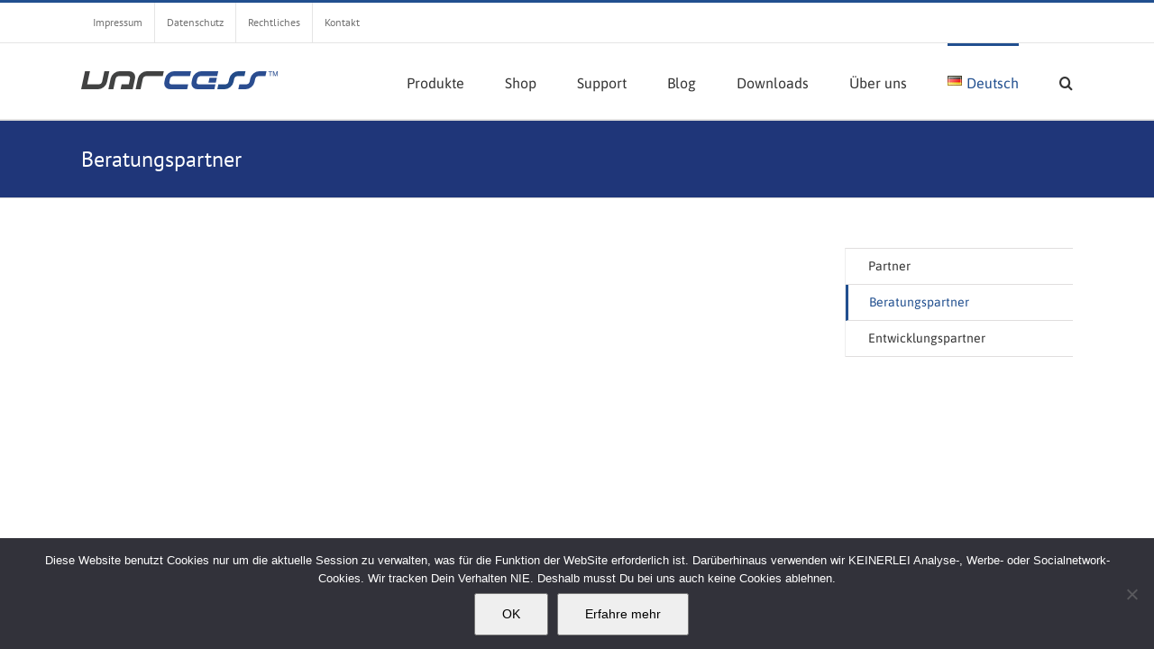

--- FILE ---
content_type: text/html; charset=UTF-8
request_url: https://www.varcess.com/partner/partnerliste/
body_size: 10456
content:

<!DOCTYPE html>
<html class="avada-html-layout-wide avada-html-header-position-top" dir="ltr" lang="de-DE" prefix="og: https://ogp.me/ns#" prefix="og: http://ogp.me/ns# fb: http://ogp.me/ns/fb#">
<head>
	<meta http-equiv="X-UA-Compatible" content="IE=edge" />
	<meta http-equiv="Content-Type" content="text/html; charset=utf-8"/>
	<meta name="viewport" content="width=device-width, initial-scale=1" />
	<title>Beratungspartner - varcess Software GmbH</title>
	<style>img:is([sizes="auto" i], [sizes^="auto," i]) { contain-intrinsic-size: 3000px 1500px }</style>
	
		<!-- All in One SEO 4.9.1 - aioseo.com -->
	<meta name="robots" content="max-image-preview:large" />
	<link rel="canonical" href="https://www.varcess.com/partner/partnerliste/" />
	<meta name="generator" content="All in One SEO (AIOSEO) 4.9.1" />
		<meta property="og:locale" content="de_DE" />
		<meta property="og:site_name" content="varcess Software GmbH - business solutions made easy" />
		<meta property="og:type" content="article" />
		<meta property="og:title" content="Beratungspartner - varcess Software GmbH" />
		<meta property="og:url" content="https://www.varcess.com/partner/partnerliste/" />
		<meta property="article:published_time" content="2017-07-30T09:47:18+00:00" />
		<meta property="article:modified_time" content="2022-10-22T14:40:47+00:00" />
		<meta name="twitter:card" content="summary_large_image" />
		<meta name="twitter:title" content="Beratungspartner - varcess Software GmbH" />
		<script type="application/ld+json" class="aioseo-schema">
			{"@context":"https:\/\/schema.org","@graph":[{"@type":"BreadcrumbList","@id":"https:\/\/www.varcess.com\/partner\/partnerliste\/#breadcrumblist","itemListElement":[{"@type":"ListItem","@id":"https:\/\/www.varcess.com#listItem","position":1,"name":"Home","item":"https:\/\/www.varcess.com","nextItem":{"@type":"ListItem","@id":"https:\/\/www.varcess.com\/partner\/#listItem","name":"Partner"}},{"@type":"ListItem","@id":"https:\/\/www.varcess.com\/partner\/#listItem","position":2,"name":"Partner","item":"https:\/\/www.varcess.com\/partner\/","nextItem":{"@type":"ListItem","@id":"https:\/\/www.varcess.com\/partner\/partnerliste\/#listItem","name":"Beratungspartner"},"previousItem":{"@type":"ListItem","@id":"https:\/\/www.varcess.com#listItem","name":"Home"}},{"@type":"ListItem","@id":"https:\/\/www.varcess.com\/partner\/partnerliste\/#listItem","position":3,"name":"Beratungspartner","previousItem":{"@type":"ListItem","@id":"https:\/\/www.varcess.com\/partner\/#listItem","name":"Partner"}}]},{"@type":"Organization","@id":"https:\/\/www.varcess.com\/#organization","name":"varcess Software GmbH","description":"business solutions made easy","url":"https:\/\/www.varcess.com\/","logo":{"@type":"ImageObject","url":"https:\/\/www.varcess.com\/wp-content\/uploads\/2025\/07\/Favicon128.png","@id":"https:\/\/www.varcess.com\/partner\/partnerliste\/#organizationLogo","width":128,"height":128},"image":{"@id":"https:\/\/www.varcess.com\/partner\/partnerliste\/#organizationLogo"}},{"@type":"WebPage","@id":"https:\/\/www.varcess.com\/partner\/partnerliste\/#webpage","url":"https:\/\/www.varcess.com\/partner\/partnerliste\/","name":"Beratungspartner - varcess Software GmbH","inLanguage":"de-DE","isPartOf":{"@id":"https:\/\/www.varcess.com\/#website"},"breadcrumb":{"@id":"https:\/\/www.varcess.com\/partner\/partnerliste\/#breadcrumblist"},"datePublished":"2017-07-30T11:47:18+02:00","dateModified":"2022-10-22T16:40:47+02:00"},{"@type":"WebSite","@id":"https:\/\/www.varcess.com\/#website","url":"https:\/\/www.varcess.com\/","name":"varcess Software GmbH","alternateName":"varcess","description":"business solutions made easy","inLanguage":"de-DE","publisher":{"@id":"https:\/\/www.varcess.com\/#organization"}}]}
		</script>
		<!-- All in One SEO -->

<link rel="alternate" type="application/rss+xml" title="varcess Software GmbH &raquo; Feed" href="https://www.varcess.com/feed/" />
<link rel="alternate" type="application/rss+xml" title="varcess Software GmbH &raquo; Kommentar-Feed" href="https://www.varcess.com/comments/feed/" />
					<link rel="shortcut icon" href="https://www.varcess.com/wp-content/uploads/2017/06/Favicon.png" type="image/x-icon" />
		
					<!-- Apple Touch Icon -->
			<link rel="apple-touch-icon" sizes="180x180" href="https://www.varcess.com/wp-content/uploads/2017/06/Favicon_iPhone@2x.png">
		
					<!-- Android Icon -->
			<link rel="icon" sizes="192x192" href="https://www.varcess.com/wp-content/uploads/2017/06/Favicon_iPhone.png">
		
					<!-- MS Edge Icon -->
			<meta name="msapplication-TileImage" content="https://www.varcess.com/wp-content/uploads/2017/06/Favicon_iPhone.png">
				<link rel='stylesheet' id='aioseo/css/src/vue/standalone/blocks/table-of-contents/global.scss-css' href='https://www.varcess.com/wp-content/plugins/all-in-one-seo-pack/dist/Lite/assets/css/table-of-contents/global.e90f6d47.css?ver=4.9.1' type='text/css' media='all' />
<link rel='stylesheet' id='cookie-notice-front-css' href='https://www.varcess.com/wp-content/plugins/cookie-notice/css/front.min.css?ver=2.5.10' type='text/css' media='all' />
<link rel='stylesheet' id='wpdm-fonticon-css' href='https://www.varcess.com/wp-content/plugins/download-manager/assets/wpdm-iconfont/css/wpdm-icons.css?ver=6.8.3' type='text/css' media='all' />
<link rel='stylesheet' id='wpdm-front-css' href='https://www.varcess.com/wp-content/plugins/download-manager/assets/css/front.min.css?ver=6.8.3' type='text/css' media='all' />
<link rel='stylesheet' id='encyclopedia-css' href='https://www.varcess.com/wp-content/plugins/encyclopedia-pro/assets/css/encyclopedia.css?ver=6.8.3' type='text/css' media='all' />
<link rel='stylesheet' id='encyclopedia-tooltips-css' href='https://www.varcess.com/wp-content/plugins/encyclopedia-pro/assets/css/tooltips.css?ver=6.8.3' type='text/css' media='all' />
<link rel='stylesheet' id='fusion-dynamic-css-css' href='https://www.varcess.com/wp-content/uploads/fusion-styles/664106565595cbb50698fa807f651038.min.css?ver=3.14' type='text/css' media='all' />
<script type="text/javascript" id="cookie-notice-front-js-before">
/* <![CDATA[ */
var cnArgs = {"ajaxUrl":"https:\/\/www.varcess.com\/wp-admin\/admin-ajax.php","nonce":"c74a9e6553","hideEffect":"fade","position":"bottom","onScroll":true,"onScrollOffset":100,"onClick":true,"cookieName":"cookie_notice_accepted","cookieTime":3600,"cookieTimeRejected":2592000,"globalCookie":false,"redirection":true,"cache":false,"revokeCookies":false,"revokeCookiesOpt":"automatic"};
/* ]]> */
</script>
<script type="text/javascript" src="https://www.varcess.com/wp-content/plugins/cookie-notice/js/front.min.js?ver=2.5.10" id="cookie-notice-front-js"></script>
<script type="text/javascript" src="https://www.varcess.com/wp-includes/js/jquery/jquery.min.js?ver=3.7.1" id="jquery-core-js"></script>
<script type="text/javascript" src="https://www.varcess.com/wp-includes/js/jquery/jquery-migrate.min.js?ver=3.4.1" id="jquery-migrate-js"></script>
<script type="text/javascript" src="https://www.varcess.com/wp-content/plugins/download-manager/assets/js/wpdm.min.js?ver=6.8.3" id="wpdm-frontend-js-js"></script>
<script type="text/javascript" id="wpdm-frontjs-js-extra">
/* <![CDATA[ */
var wpdm_url = {"home":"https:\/\/www.varcess.com\/","site":"https:\/\/www.varcess.com\/","ajax":"https:\/\/www.varcess.com\/wp-admin\/admin-ajax.php"};
var wpdm_js = {"spinner":"<i class=\"wpdm-icon wpdm-sun wpdm-spin\"><\/i>","client_id":"b8c35b8c0a26c428976d265f70567c81"};
var wpdm_strings = {"pass_var":"Password Verified!","pass_var_q":"Bitte klicke auf den folgenden Button, um den Download zu starten.","start_dl":"Download starten"};
/* ]]> */
</script>
<script type="text/javascript" src="https://www.varcess.com/wp-content/plugins/download-manager/assets/js/front.min.js?ver=3.3.32" id="wpdm-frontjs-js"></script>
<link rel="https://api.w.org/" href="https://www.varcess.com/wp-json/" /><link rel="alternate" title="JSON" type="application/json" href="https://www.varcess.com/wp-json/wp/v2/pages/295" /><link rel="EditURI" type="application/rsd+xml" title="RSD" href="https://www.varcess.com/xmlrpc.php?rsd" />
<meta name="generator" content="WordPress 6.8.3" />
<link rel='shortlink' href='https://www.varcess.com/?p=295' />
<link rel="alternate" title="oEmbed (JSON)" type="application/json+oembed" href="https://www.varcess.com/wp-json/oembed/1.0/embed?url=https%3A%2F%2Fwww.varcess.com%2Fpartner%2Fpartnerliste%2F&#038;lang=de" />
<link rel="alternate" title="oEmbed (XML)" type="text/xml+oembed" href="https://www.varcess.com/wp-json/oembed/1.0/embed?url=https%3A%2F%2Fwww.varcess.com%2Fpartner%2Fpartnerliste%2F&#038;format=xml&#038;lang=de" />
			<style>
				#wp-admin-bar-basepress-build-mode{
					background-color:#c11111 !important;
					color:#fff !important;
				}
			</style>
			<!-- Analytics by WP Statistics - https://wp-statistics.com -->
<style type="text/css" id="css-fb-visibility">@media screen and (max-width: 640px){.fusion-no-small-visibility{display:none !important;}body .sm-text-align-center{text-align:center !important;}body .sm-text-align-left{text-align:left !important;}body .sm-text-align-right{text-align:right !important;}body .sm-text-align-justify{text-align:justify !important;}body .sm-flex-align-center{justify-content:center !important;}body .sm-flex-align-flex-start{justify-content:flex-start !important;}body .sm-flex-align-flex-end{justify-content:flex-end !important;}body .sm-mx-auto{margin-left:auto !important;margin-right:auto !important;}body .sm-ml-auto{margin-left:auto !important;}body .sm-mr-auto{margin-right:auto !important;}body .fusion-absolute-position-small{position:absolute;top:auto;width:100%;}.awb-sticky.awb-sticky-small{ position: sticky; top: var(--awb-sticky-offset,0); }}@media screen and (min-width: 641px) and (max-width: 1024px){.fusion-no-medium-visibility{display:none !important;}body .md-text-align-center{text-align:center !important;}body .md-text-align-left{text-align:left !important;}body .md-text-align-right{text-align:right !important;}body .md-text-align-justify{text-align:justify !important;}body .md-flex-align-center{justify-content:center !important;}body .md-flex-align-flex-start{justify-content:flex-start !important;}body .md-flex-align-flex-end{justify-content:flex-end !important;}body .md-mx-auto{margin-left:auto !important;margin-right:auto !important;}body .md-ml-auto{margin-left:auto !important;}body .md-mr-auto{margin-right:auto !important;}body .fusion-absolute-position-medium{position:absolute;top:auto;width:100%;}.awb-sticky.awb-sticky-medium{ position: sticky; top: var(--awb-sticky-offset,0); }}@media screen and (min-width: 1025px){.fusion-no-large-visibility{display:none !important;}body .lg-text-align-center{text-align:center !important;}body .lg-text-align-left{text-align:left !important;}body .lg-text-align-right{text-align:right !important;}body .lg-text-align-justify{text-align:justify !important;}body .lg-flex-align-center{justify-content:center !important;}body .lg-flex-align-flex-start{justify-content:flex-start !important;}body .lg-flex-align-flex-end{justify-content:flex-end !important;}body .lg-mx-auto{margin-left:auto !important;margin-right:auto !important;}body .lg-ml-auto{margin-left:auto !important;}body .lg-mr-auto{margin-right:auto !important;}body .fusion-absolute-position-large{position:absolute;top:auto;width:100%;}.awb-sticky.awb-sticky-large{ position: sticky; top: var(--awb-sticky-offset,0); }}</style>		<script type="text/javascript">
			var doc = document.documentElement;
			doc.setAttribute( 'data-useragent', navigator.userAgent );
		</script>
		<meta name="generator" content="WordPress Download Manager 3.3.32" />
                <style>
        /* WPDM Link Template Styles */        </style>
                <style>

            :root {
                --color-primary: #4a8eff;
                --color-primary-rgb: 74, 142, 255;
                --color-primary-hover: #5998ff;
                --color-primary-active: #3281ff;
                --clr-sec: #6c757d;
                --clr-sec-rgb: 108, 117, 125;
                --clr-sec-hover: #6c757d;
                --clr-sec-active: #6c757d;
                --color-secondary: #6c757d;
                --color-secondary-rgb: 108, 117, 125;
                --color-secondary-hover: #6c757d;
                --color-secondary-active: #6c757d;
                --color-success: #018e11;
                --color-success-rgb: 1, 142, 17;
                --color-success-hover: #0aad01;
                --color-success-active: #0c8c01;
                --color-info: #2CA8FF;
                --color-info-rgb: 44, 168, 255;
                --color-info-hover: #2CA8FF;
                --color-info-active: #2CA8FF;
                --color-warning: #FFB236;
                --color-warning-rgb: 255, 178, 54;
                --color-warning-hover: #FFB236;
                --color-warning-active: #FFB236;
                --color-danger: #ff5062;
                --color-danger-rgb: 255, 80, 98;
                --color-danger-hover: #ff5062;
                --color-danger-active: #ff5062;
                --color-green: #30b570;
                --color-blue: #0073ff;
                --color-purple: #8557D3;
                --color-red: #ff5062;
                --color-muted: rgba(69, 89, 122, 0.6);
                --wpdm-font: "Sen", -apple-system, BlinkMacSystemFont, "Segoe UI", Roboto, Helvetica, Arial, sans-serif, "Apple Color Emoji", "Segoe UI Emoji", "Segoe UI Symbol";
            }

            .wpdm-download-link.btn.btn-primary {
                border-radius: 4px;
            }


        </style>
        
	</head>

<body class="wp-singular page-template page-template-side-navigation page-template-side-navigation-php page page-id-295 page-child parent-pageid-258 wp-theme-Avada wp-child-theme-Avada-Child-Theme cookies-not-set has-sidebar fusion-image-hovers fusion-pagination-sizing fusion-button_type-flat fusion-button_span-no fusion-button_gradient-linear avada-image-rollover-circle-yes avada-image-rollover-yes avada-image-rollover-direction-left fusion-body ltr fusion-sticky-header no-tablet-sticky-header no-mobile-sticky-header no-mobile-slidingbar avada-has-rev-slider-styles fusion-disable-outline fusion-sub-menu-fade mobile-logo-pos-left layout-wide-mode avada-has-boxed-modal-shadow-none layout-scroll-offset-full avada-has-zero-margin-offset-top fusion-top-header menu-text-align-center mobile-menu-design-modern fusion-show-pagination-text fusion-header-layout-v2 avada-responsive avada-footer-fx-sticky avada-menu-highlight-style-bar fusion-search-form-classic fusion-main-menu-search-dropdown fusion-avatar-square avada-sticky-shrinkage avada-dropdown-styles avada-blog-layout-large avada-blog-archive-layout-large avada-header-shadow-no avada-menu-icon-position-left avada-has-megamenu-shadow avada-has-mainmenu-dropdown-divider avada-has-main-nav-search-icon avada-has-breadcrumb-mobile-hidden avada-has-titlebar-bar_and_content avada-has-pagination-padding avada-flyout-menu-direction-fade avada-ec-views-v1" data-awb-post-id="295">
		<a class="skip-link screen-reader-text" href="#content">Zum Inhalt springen</a>

	<div id="boxed-wrapper">
		
		<div id="wrapper" class="fusion-wrapper">
			<div id="home" style="position:relative;top:-1px;"></div>
							
					
			<header class="fusion-header-wrapper">
				<div class="fusion-header-v2 fusion-logo-alignment fusion-logo-left fusion-sticky-menu- fusion-sticky-logo- fusion-mobile-logo-  fusion-mobile-menu-design-modern">
					
<div class="fusion-secondary-header">
	<div class="fusion-row">
					<div class="fusion-alignleft">
				<nav class="fusion-secondary-menu" role="navigation" aria-label="Sekundäres Menü"><ul id="menu-top-nav-de" class="menu"><li  id="menu-item-851"  class="menu-item menu-item-type-post_type menu-item-object-page menu-item-851"  data-item-id="851"><a  href="https://www.varcess.com/ueberuns/impressum/" class="fusion-bar-highlight"><span class="menu-text">Impressum</span></a></li><li  id="menu-item-849"  class="menu-item menu-item-type-post_type menu-item-object-page menu-item-privacy-policy menu-item-849"  data-item-id="849"><a  href="https://www.varcess.com/datenschutz/" class="fusion-bar-highlight"><span class="menu-text">Datenschutz</span></a></li><li  id="menu-item-852"  class="menu-item menu-item-type-post_type menu-item-object-page menu-item-852"  data-item-id="852"><a  href="https://www.varcess.com/ueberuns/rechtliches/" class="fusion-bar-highlight"><span class="menu-text">Rechtliches</span></a></li><li  id="menu-item-850"  class="menu-item menu-item-type-post_type menu-item-object-page menu-item-850"  data-item-id="850"><a  href="https://www.varcess.com/kontakt/" class="fusion-bar-highlight"><span class="menu-text">Kontakt</span></a></li></ul></nav><nav class="fusion-mobile-nav-holder fusion-mobile-menu-text-align-left" aria-label="Sekundäres mobiles Menü"></nav>			</div>
					</div>
</div>
<div class="fusion-header-sticky-height"></div>
<div class="fusion-header">
	<div class="fusion-row">
					<div class="fusion-logo" data-margin-top="31px" data-margin-bottom="31px" data-margin-left="0px" data-margin-right="0px">
			<a class="fusion-logo-link"  href="https://www.varcess.com/" >

						<!-- standard logo -->
			<img src="https://www.varcess.com/wp-content/uploads/2017/06/vcLogo.png" srcset="https://www.varcess.com/wp-content/uploads/2017/06/vcLogo.png 1x, https://www.varcess.com/wp-content/uploads/2017/06/vcLogo@2x.png 2x" width="218" height="20" style="max-height:20px;height:auto;" alt="varcess Software GmbH Logo" data-retina_logo_url="https://www.varcess.com/wp-content/uploads/2017/06/vcLogo@2x.png" class="fusion-standard-logo" />

			
					</a>
		</div>		<nav class="fusion-main-menu" aria-label="Hauptmenü"><ul id="menu-main-nav-de" class="fusion-menu"><li  id="menu-item-53"  class="menu-item menu-item-type-post_type menu-item-object-page menu-item-has-children menu-item-53 fusion-dropdown-menu"  data-item-id="53"><a  href="https://www.varcess.com/produkte/" class="fusion-bar-highlight"><span class="menu-text">Produkte</span></a><ul class="sub-menu"><li  id="menu-item-3771"  class="menu-item menu-item-type-post_type menu-item-object-page menu-item-has-children menu-item-3771 fusion-dropdown-submenu" ><a  href="https://www.varcess.com/produkte/vceurofaktura-8/" class="fusion-bar-highlight"><span>vcEuroFaktura 8</span></a><ul class="sub-menu"><li  id="menu-item-3772"  class="menu-item menu-item-type-post_type menu-item-object-page menu-item-3772" ><a  href="https://www.varcess.com/produkte/vceurofaktura-8/" class="fusion-bar-highlight"><span>vcEuroFaktura 8</span></a></li><li  id="menu-item-3770"  class="menu-item menu-item-type-post_type menu-item-object-page menu-item-3770" ><a  href="https://www.varcess.com/produkte/vceurofakturafunktionsvergleich8/" class="fusion-bar-highlight"><span>Funktionsvergleich</span></a></li><li  id="menu-item-3626"  class="menu-item menu-item-type-post_type menu-item-object-page menu-item-3626" ><a  href="https://www.varcess.com/wartungsabo-leistungen/" class="fusion-bar-highlight"><span>Wartungsabo Leistungen</span></a></li></ul></li><li  id="menu-item-1477"  class="menu-item menu-item-type-post_type menu-item-object-page menu-item-has-children menu-item-1477 fusion-dropdown-submenu" ><a  href="https://www.varcess.com/produkte/vceurofaktura-server/" class="fusion-bar-highlight"><span>vcEuroFaktura PRO</span></a><ul class="sub-menu"><li  id="menu-item-2462"  class="menu-item menu-item-type-post_type menu-item-object-page menu-item-2462" ><a  href="https://www.varcess.com/produkte/vceurofaktura-server/" class="fusion-bar-highlight"><span>vcEuroFaktura PRO</span></a></li><li  id="menu-item-3853"  class="menu-item menu-item-type-post_type menu-item-object-page menu-item-3853" ><a  href="https://www.varcess.com/produkte/vceurofakturafunktionsvergleich8/" class="fusion-bar-highlight"><span>Funktionsvergleich</span></a></li><li  id="menu-item-3625"  class="menu-item menu-item-type-post_type menu-item-object-page menu-item-3625" ><a  href="https://www.varcess.com/wartungsabo-leistungen/" class="fusion-bar-highlight"><span>Wartungsabo Leistungen</span></a></li></ul></li><li  id="menu-item-3458"  class="menu-item menu-item-type-post_type menu-item-object-page menu-item-has-children menu-item-3458 fusion-dropdown-submenu" ><a  href="https://www.varcess.com/produkte/vcflowdesigner/" class="fusion-bar-highlight"><span>vcFlowDesigner</span></a><ul class="sub-menu"><li  id="menu-item-3514"  class="menu-item menu-item-type-post_type menu-item-object-page menu-item-3514" ><a  href="https://www.varcess.com/produkte/vcflowdesigner/" class="fusion-bar-highlight"><span>vcFlowDesigner</span></a></li><li  id="menu-item-3459"  class="menu-item menu-item-type-post_type menu-item-object-page menu-item-3459" ><a  href="https://www.varcess.com/produkte/vcflowdesigner/funktionsvergleich/" class="fusion-bar-highlight"><span>Funktionsvergleich</span></a></li><li  id="menu-item-3624"  class="menu-item menu-item-type-post_type menu-item-object-page menu-item-3624" ><a  href="https://www.varcess.com/wartungsabo-leistungen/" class="fusion-bar-highlight"><span>Wartungsabo Leistungen</span></a></li></ul></li><li  id="menu-item-62"  class="menu-item menu-item-type-post_type menu-item-object-page menu-item-has-children menu-item-62 fusion-dropdown-submenu" ><a  href="https://www.varcess.com/produkte/vcflow/" class="fusion-bar-highlight"><span>vcFlow Suite</span></a><ul class="sub-menu"><li  id="menu-item-2463"  class="menu-item menu-item-type-post_type menu-item-object-page menu-item-2463" ><a  href="https://www.varcess.com/produkte/vcflow/" class="fusion-bar-highlight"><span>vcFlow Suite</span></a></li><li  id="menu-item-2465"  class="menu-item menu-item-type-post_type menu-item-object-page menu-item-2465" ><a  href="https://www.varcess.com/produkte/vcflow/vcflow-server/" class="fusion-bar-highlight"><span>vcFlow Server</span></a></li></ul></li><li  id="menu-item-2391"  class="menu-item menu-item-type-post_type menu-item-object-page menu-item-2391 fusion-dropdown-submenu" ><a  href="https://www.varcess.com/produkte/bkeeney-shorts-2-0/" class="fusion-bar-highlight"><span>BKeeney Shorts 2.0</span></a></li></ul></li><li  id="menu-item-323"  class="menu-item menu-item-type-custom menu-item-object-custom menu-item-has-children menu-item-323 fusion-dropdown-menu"  data-item-id="323"><a  target="_blank" rel="noopener noreferrer" href="https://varcess.onfastspring.com" class="fusion-bar-highlight"><span class="menu-text">Shop</span></a><ul class="sub-menu"><li  id="menu-item-1734"  class="menu-item menu-item-type-custom menu-item-object-custom menu-item-1734 fusion-dropdown-submenu" ><a  target="_blank" rel="noopener noreferrer" href="https://varcess.onfastspring.com" class="fusion-bar-highlight"><span>Shop</span></a></li><li  id="menu-item-1733"  class="menu-item menu-item-type-custom menu-item-object-custom menu-item-1733 fusion-dropdown-submenu" ><a  target="_blank" rel="noopener noreferrer" href="https://varcess.onfastspring.com/account" class="fusion-bar-highlight"><span>Ihr Konto-Zugang</span></a></li></ul></li><li  id="menu-item-48"  class="menu-item menu-item-type-post_type menu-item-object-page menu-item-has-children menu-item-48 fusion-dropdown-menu"  data-item-id="48"><a  href="https://www.varcess.com/support/" class="fusion-bar-highlight"><span class="menu-text">Support</span></a><ul class="sub-menu"><li  id="menu-item-1431"  class="menu-item menu-item-type-post_type menu-item-object-page menu-item-1431 fusion-dropdown-submenu" ><a  href="https://www.varcess.com/vceurofaktura-lernvideos/" class="fusion-bar-highlight"><span>vcAcademy</span></a></li><li  id="menu-item-3649"  class="menu-item menu-item-type-post_type menu-item-object-page menu-item-3649 fusion-dropdown-submenu" ><a  href="https://www.varcess.com/onlinemanuals/" class="fusion-bar-highlight"><span>Handbücher</span></a></li><li  id="menu-item-1063"  class="menu-item menu-item-type-post_type menu-item-object-page menu-item-1063 fusion-dropdown-submenu" ><a  href="https://www.varcess.com/support/support-fall-melden/" class="fusion-bar-highlight"><span>Support-Fall melden</span></a></li><li  id="menu-item-3681"  class="menu-item menu-item-type-post_type menu-item-object-wpdmpro menu-item-3681 fusion-dropdown-submenu" ><a  href="https://www.varcess.com/download/remote-support/" class="fusion-bar-highlight"><span>Remote Support MacOS</span></a></li><li  id="menu-item-3684"  class="menu-item menu-item-type-post_type menu-item-object-wpdmpro menu-item-3684 fusion-dropdown-submenu" ><a  href="https://www.varcess.com/download/remote-support-windows/" class="fusion-bar-highlight"><span>Remote Support Windows</span></a></li></ul></li><li  id="menu-item-1132"  class="menu-item menu-item-type-post_type menu-item-object-page menu-item-1132"  data-item-id="1132"><a  href="https://www.varcess.com/blog-2/" class="fusion-bar-highlight"><span class="menu-text">Blog</span></a></li><li  id="menu-item-1468"  class="menu-item menu-item-type-post_type menu-item-object-page menu-item-has-children menu-item-1468 fusion-dropdown-menu"  data-item-id="1468"><a  href="https://www.varcess.com/downloads/" class="fusion-bar-highlight"><span class="menu-text">Downloads</span></a><ul class="sub-menu"><li  id="menu-item-1471"  class="menu-item menu-item-type-post_type menu-item-object-wpdmpro menu-item-1471 fusion-dropdown-submenu" ><a  href="https://www.varcess.com/download/vceurofaktura-demo/" class="fusion-bar-highlight"><span>vcEuroFaktura 8 DEMO Mac</span></a></li><li  id="menu-item-3638"  class="menu-item menu-item-type-post_type menu-item-object-wpdmpro menu-item-3638 fusion-dropdown-submenu" ><a  href="https://www.varcess.com/download/vceurofaktura-8-windows/" class="fusion-bar-highlight"><span>vcEuroFaktura 8 DEMO Windows</span></a></li><li  id="menu-item-1470"  class="menu-item menu-item-type-post_type menu-item-object-wpdmpro menu-item-1470 fusion-dropdown-submenu" ><a  href="https://www.varcess.com/download/vcflow-designer-mac/" class="fusion-bar-highlight"><span>vcFlowDesigner DEMO Mac</span></a></li><li  id="menu-item-1469"  class="menu-item menu-item-type-post_type menu-item-object-wpdmpro menu-item-1469 fusion-dropdown-submenu" ><a  href="https://www.varcess.com/download/vcflow-designer-windows/" class="fusion-bar-highlight"><span>vcFlowDesigner DEMO Windows</span></a></li><li  id="menu-item-2327"  class="menu-item menu-item-type-post_type menu-item-object-wpdmpro menu-item-2327 fusion-dropdown-submenu" ><a  href="https://www.varcess.com/download/shorts-report-designer-demo-mac/" class="fusion-bar-highlight"><span>Shorts Report Designer Demo Mac</span></a></li><li  id="menu-item-2328"  class="menu-item menu-item-type-post_type menu-item-object-wpdmpro menu-item-2328 fusion-dropdown-submenu" ><a  href="https://www.varcess.com/download/shorts-report-designer-demo-win/" class="fusion-bar-highlight"><span>Shorts Report Designer Demo Win</span></a></li><li  id="menu-item-2329"  class="menu-item menu-item-type-post_type menu-item-object-wpdmpro menu-item-2329 fusion-dropdown-submenu" ><a  href="https://www.varcess.com/download/bkeeney-shorts-demo-project-for-xojo-debug-only-example-project/" class="fusion-bar-highlight"><span>BKeeney Shorts Demo Project for Xojo – Debug only example project</span></a></li><li  id="menu-item-3680"  class="menu-item menu-item-type-post_type menu-item-object-wpdmpro menu-item-3680 fusion-dropdown-submenu" ><a  href="https://www.varcess.com/download/remote-support/" class="fusion-bar-highlight"><span>Remote Support MacOS</span></a></li><li  id="menu-item-3687"  class="menu-item menu-item-type-post_type menu-item-object-wpdmpro menu-item-3687 fusion-dropdown-submenu" ><a  href="https://www.varcess.com/download/remote-support-windows/" class="fusion-bar-highlight"><span>Remote Support Windows</span></a></li></ul></li><li  id="menu-item-91"  class="menu-item menu-item-type-post_type menu-item-object-page menu-item-has-children menu-item-91 fusion-dropdown-menu"  data-item-id="91"><a  href="https://www.varcess.com/ueberuns/" class="fusion-bar-highlight"><span class="menu-text">Über uns</span></a><ul class="sub-menu"><li  id="menu-item-75"  class="menu-item menu-item-type-post_type menu-item-object-page menu-item-75 fusion-dropdown-submenu" ><a  href="https://www.varcess.com/ueberuns/impressum/" class="fusion-bar-highlight"><span>Impressum</span></a></li><li  id="menu-item-848"  class="menu-item menu-item-type-post_type menu-item-object-page menu-item-privacy-policy menu-item-848 fusion-dropdown-submenu" ><a  href="https://www.varcess.com/datenschutz/" class="fusion-bar-highlight"><span>Datenschutz</span></a></li><li  id="menu-item-255"  class="menu-item menu-item-type-post_type menu-item-object-page menu-item-255 fusion-dropdown-submenu" ><a  href="https://www.varcess.com/ueberuns/rechtliches/" class="fusion-bar-highlight"><span>Rechtliches</span></a></li><li  id="menu-item-260"  class="menu-item menu-item-type-post_type menu-item-object-page current-page-ancestor menu-item-260 fusion-dropdown-submenu" ><a  href="https://www.varcess.com/partner/" class="fusion-bar-highlight"><span>Partner</span></a></li><li  id="menu-item-43"  class="menu-item menu-item-type-post_type menu-item-object-page menu-item-43 fusion-dropdown-submenu" ><a  href="https://www.varcess.com/kontakt/" class="fusion-bar-highlight"><span>Kontakt</span></a></li></ul></li><li  id="menu-item-2366"  class="pll-parent-menu-item menu-item menu-item-type-custom menu-item-object-custom current-menu-parent menu-item-has-children menu-item-2366 fusion-dropdown-menu"  data-classes="pll-parent-menu-item" data-item-id="2366"><a  href="#pll_switcher" class="fusion-bar-highlight"><span class="menu-text"><img src="[data-uri]" alt="" width="16" height="11" style="width: 16px; height: 11px;" /><span style="margin-left:0.3em;">Deutsch</span></span></a><ul class="sub-menu"><li  id="menu-item-2366-de"  class="lang-item lang-item-206 lang-item-de current-lang lang-item-first menu-item menu-item-type-custom menu-item-object-custom menu-item-2366-de fusion-dropdown-submenu"  data-classes="lang-item"><a  href="https://www.varcess.com/partner/partnerliste/" class="fusion-bar-highlight" hreflang="de-DE" lang="de-DE"><span><img src="[data-uri]" alt="" width="16" height="11" style="width: 16px; height: 11px;" /><span style="margin-left:0.3em;">Deutsch</span></span></a></li><li  id="menu-item-2366-en"  class="lang-item lang-item-209 lang-item-en no-translation menu-item menu-item-type-custom menu-item-object-custom menu-item-2366-en fusion-dropdown-submenu"  data-classes="lang-item"><a  href="https://www.varcess.com/en/home/" class="fusion-bar-highlight" hreflang="en-US" lang="en-US"><span><img src="[data-uri]" alt="" width="16" height="11" style="width: 16px; height: 11px;" /><span style="margin-left:0.3em;">English</span></span></a></li></ul></li><li class="fusion-custom-menu-item fusion-main-menu-search"><a class="fusion-main-menu-icon fusion-bar-highlight" href="#" aria-label="Suche" data-title="Suche" title="Suche" role="button" aria-expanded="false"></a><div class="fusion-custom-menu-item-contents">		<form role="search" class="searchform fusion-search-form  fusion-search-form-classic" method="get" action="https://www.varcess.com/">
			<div class="fusion-search-form-content">

				
				<div class="fusion-search-field search-field">
					<label><span class="screen-reader-text">Suche nach:</span>
													<input type="search" value="" name="s" class="s" placeholder="Suchen..." required aria-required="true" aria-label="Suchen..."/>
											</label>
				</div>
				<div class="fusion-search-button search-button">
					<input type="submit" class="fusion-search-submit searchsubmit" aria-label="Suche" value="&#xf002;" />
									</div>

				
			</div>


			
		</form>
		</div></li></ul></nav>	<div class="fusion-mobile-menu-icons">
							<a href="#" class="fusion-icon awb-icon-bars" aria-label="Toggle mobile menu" aria-expanded="false"></a>
		
		
		
			</div>

<nav class="fusion-mobile-nav-holder fusion-mobile-menu-text-align-left" aria-label="Main Menu Mobile"></nav>

					</div>
</div>
				</div>
				<div class="fusion-clearfix"></div>
			</header>
								
							<div id="sliders-container" class="fusion-slider-visibility">
					</div>
				
					
							
			<section class="avada-page-titlebar-wrapper" aria-label="Kopfzeilen-Container">
	<div class="fusion-page-title-bar fusion-page-title-bar-breadcrumbs fusion-page-title-bar-left">
		<div class="fusion-page-title-row">
			<div class="fusion-page-title-wrapper">
				<div class="fusion-page-title-captions">

																							<h1 class="entry-title">Beratungspartner</h1>

											
					
				</div>

													
			</div>
		</div>
	</div>
</section>

						<main id="main" class="clearfix ">
				<div class="fusion-row" style="">
<section id="content" class="" style="float: left;">
							<div id="post-295" class="post-295 page type-page status-publish hentry">
			<span class="entry-title rich-snippet-hidden">Beratungspartner</span><span class="vcard rich-snippet-hidden"><span class="fn"><a href="https://www.varcess.com/author/vcwpadmin/" title="Beiträge von vcwpadmin" rel="author">vcwpadmin</a></span></span><span class="updated rich-snippet-hidden">2022-10-22T16:40:47+02:00</span>						<div class="post-content">
											</div>
												</div>
	</section>
<aside id="sidebar" class="sidebar fusion-widget-area fusion-content-widget-area fusion-sidebar-right fusion- fusion-sticky-sidebar side-nav-right" style="float: right;" data="">
			<div class="fusion-sidebar-inner-content">
						<ul class="side-nav"><li><a href="https://www.varcess.com/partner/" title="Zurück zur übergeordneten Seite">Partner</a></li><li class="page_item page-item-295 current_page_item"><a href="https://www.varcess.com/partner/partnerliste/" aria-current="page"><span class="link-text">Beratungspartner</span></a></li>
<li class="page_item page-item-300"><a href="https://www.varcess.com/partner/entwicklungspartner/"><span class="link-text">Entwicklungspartner</span></a></li>
</ul>					
					</div>
	</aside>
						
					</div>  <!-- fusion-row -->
				</main>  <!-- #main -->
				
				
								
					
		<div class="fusion-footer">
				
	
	<footer id="footer" class="fusion-footer-copyright-area fusion-footer-copyright-center">
		<div class="fusion-row">
			<div class="fusion-copyright-content">

				<div class="fusion-copyright-notice">
		<div>
		Copyright 2025 varcess Software GmbH | All Rights Reserved	</div>
</div>
<div class="fusion-social-links-footer">
	</div>

			</div> <!-- fusion-fusion-copyright-content -->
		</div> <!-- fusion-row -->
	</footer> <!-- #footer -->
		</div> <!-- fusion-footer -->

		
																</div> <!-- wrapper -->
		</div> <!-- #boxed-wrapper -->
				<a class="fusion-one-page-text-link fusion-page-load-link" tabindex="-1" href="#" aria-hidden="true">Page load link</a>

		<div class="avada-footer-scripts">
			<script type="text/javascript">var fusionNavIsCollapsed=function(e){var t,n;window.innerWidth<=e.getAttribute("data-breakpoint")?(e.classList.add("collapse-enabled"),e.classList.remove("awb-menu_desktop"),e.classList.contains("expanded")||window.dispatchEvent(new CustomEvent("fusion-mobile-menu-collapsed",{detail:{nav:e}})),(n=e.querySelectorAll(".menu-item-has-children.expanded")).length&&n.forEach(function(e){e.querySelector(".awb-menu__open-nav-submenu_mobile").setAttribute("aria-expanded","false")})):(null!==e.querySelector(".menu-item-has-children.expanded .awb-menu__open-nav-submenu_click")&&e.querySelector(".menu-item-has-children.expanded .awb-menu__open-nav-submenu_click").click(),e.classList.remove("collapse-enabled"),e.classList.add("awb-menu_desktop"),null!==e.querySelector(".awb-menu__main-ul")&&e.querySelector(".awb-menu__main-ul").removeAttribute("style")),e.classList.add("no-wrapper-transition"),clearTimeout(t),t=setTimeout(()=>{e.classList.remove("no-wrapper-transition")},400),e.classList.remove("loading")},fusionRunNavIsCollapsed=function(){var e,t=document.querySelectorAll(".awb-menu");for(e=0;e<t.length;e++)fusionNavIsCollapsed(t[e])};function avadaGetScrollBarWidth(){var e,t,n,l=document.createElement("p");return l.style.width="100%",l.style.height="200px",(e=document.createElement("div")).style.position="absolute",e.style.top="0px",e.style.left="0px",e.style.visibility="hidden",e.style.width="200px",e.style.height="150px",e.style.overflow="hidden",e.appendChild(l),document.body.appendChild(e),t=l.offsetWidth,e.style.overflow="scroll",t==(n=l.offsetWidth)&&(n=e.clientWidth),document.body.removeChild(e),jQuery("html").hasClass("awb-scroll")&&10<t-n?10:t-n}fusionRunNavIsCollapsed(),window.addEventListener("fusion-resize-horizontal",fusionRunNavIsCollapsed);</script><script type="speculationrules">
{"prefetch":[{"source":"document","where":{"and":[{"href_matches":"\/*"},{"not":{"href_matches":["\/wp-*.php","\/wp-admin\/*","\/wp-content\/uploads\/*","\/wp-content\/*","\/wp-content\/plugins\/*","\/wp-content\/themes\/Avada-Child-Theme\/*","\/wp-content\/themes\/Avada\/*","\/*\\?(.+)"]}},{"not":{"selector_matches":"a[rel~=\"nofollow\"]"}},{"not":{"selector_matches":".no-prefetch, .no-prefetch a"}}]},"eagerness":"conservative"}]}
</script>
            <script>
                const abmsg = "We noticed an ad blocker. Consider whitelisting us to support the site ❤️";
                const abmsgd = "download";
                const iswpdmpropage = 0;
                jQuery(function($){

                    
                });
            </script>
            <div id="fb-root"></div>
            <script type="module"  src="https://www.varcess.com/wp-content/plugins/all-in-one-seo-pack/dist/Lite/assets/table-of-contents.95d0dfce.js?ver=4.9.1" id="aioseo/js/src/vue/standalone/blocks/table-of-contents/frontend.js-js"></script>
<script type="text/javascript" src="https://www.varcess.com/wp-includes/js/dist/hooks.min.js?ver=4d63a3d491d11ffd8ac6" id="wp-hooks-js"></script>
<script type="text/javascript" src="https://www.varcess.com/wp-includes/js/dist/i18n.min.js?ver=5e580eb46a90c2b997e6" id="wp-i18n-js"></script>
<script type="text/javascript" id="wp-i18n-js-after">
/* <![CDATA[ */
wp.i18n.setLocaleData( { 'text direction\u0004ltr': [ 'ltr' ] } );
/* ]]> */
</script>
<script type="text/javascript" src="https://www.varcess.com/wp-includes/js/jquery/jquery.form.min.js?ver=4.3.0" id="jquery-form-js"></script>
<script type="text/javascript" src="https://www.varcess.com/wp-content/plugins/encyclopedia-pro/assets/js/tooltipster.bundle.min.js?ver=4.2.6" id="tooltipster-js"></script>
<script type="text/javascript" id="encyclopedia-tooltips-js-extra">
/* <![CDATA[ */
var Encyclopedia_Tooltips = {"animation_duration":"350","delay":"300","trigger":"hover"};
/* ]]> */
</script>
<script type="text/javascript" src="https://www.varcess.com/wp-content/plugins/encyclopedia-pro/assets/js/tooltips.js" id="encyclopedia-tooltips-js"></script>
<script type="text/javascript" id="wp-statistics-tracker-js-extra">
/* <![CDATA[ */
var WP_Statistics_Tracker_Object = {"requestUrl":"https:\/\/www.varcess.com","ajaxUrl":"https:\/\/www.varcess.com\/wp-admin\/admin-ajax.php","hitParams":{"wp_statistics_hit":1,"source_type":"page","source_id":295,"search_query":"","signature":"efe4baf857dbb093153dd5fb85de2f2f","action":"wp_statistics_hit_record"},"option":{"dntEnabled":"","bypassAdBlockers":"1","consentIntegration":{"name":null,"status":[]},"isPreview":false,"userOnline":false,"trackAnonymously":false,"isWpConsentApiActive":false,"consentLevel":"disabled"},"isLegacyEventLoaded":"","customEventAjaxUrl":"https:\/\/www.varcess.com\/wp-admin\/admin-ajax.php?action=wp_statistics_custom_event&nonce=0076c6e6de","onlineParams":{"wp_statistics_hit":1,"source_type":"page","source_id":295,"search_query":"","signature":"efe4baf857dbb093153dd5fb85de2f2f","action":"wp_statistics_online_check"},"jsCheckTime":"60000"};
/* ]]> */
</script>
<script type="text/javascript" src="https://www.varcess.com/?ac8a12=882aa4c09e.js&amp;ver=14.16" id="wp-statistics-tracker-js"></script>
<script type="text/javascript" src="https://www.varcess.com/wp-content/uploads/fusion-scripts/0047a7280c4810007915527d67d62f72.min.js?ver=3.14" id="fusion-scripts-js"></script>
				<script type="text/javascript">
				jQuery( document ).ready( function() {
					var ajaxurl = 'https://www.varcess.com/wp-admin/admin-ajax.php';
					if ( 0 < jQuery( '.fusion-login-nonce' ).length ) {
						jQuery.get( ajaxurl, { 'action': 'fusion_login_nonce' }, function( response ) {
							jQuery( '.fusion-login-nonce' ).html( response );
						});
					}
				});
				</script>
				
		<!-- Cookie Notice plugin v2.5.10 by Hu-manity.co https://hu-manity.co/ -->
		<div id="cookie-notice" role="dialog" class="cookie-notice-hidden cookie-revoke-hidden cn-position-bottom" aria-label="Cookie Notice" style="background-color: rgba(50,50,58,1);"><div class="cookie-notice-container" style="color: #fff"><span id="cn-notice-text" class="cn-text-container">Diese Website benutzt Cookies nur um die aktuelle Session zu verwalten, was für die Funktion der WebSite erforderlich ist. Darüberhinaus verwenden wir KEINERLEI Analyse-, Werbe- oder Socialnetwork-Cookies. Wir tracken Dein Verhalten NIE. Deshalb musst Du bei uns auch keine Cookies ablehnen.</span><span id="cn-notice-buttons" class="cn-buttons-container"><button id="cn-accept-cookie" data-cookie-set="accept" class="cn-set-cookie cn-button cn-button-custom button" aria-label="OK">OK</button><button data-link-url="https://www.varcess.com/datenschutz/" data-link-target="_blank" id="cn-more-info" class="cn-more-info cn-button cn-button-custom button" aria-label="Erfahre mehr">Erfahre mehr</button></span><button type="button" id="cn-close-notice" data-cookie-set="accept" class="cn-close-icon" aria-label="Nein"></button></div>
			
		</div>
		<!-- / Cookie Notice plugin -->		</div>

			<section class="to-top-container to-top-right" aria-labelledby="awb-to-top-label">
		<a href="#" id="toTop" class="fusion-top-top-link">
			<span id="awb-to-top-label" class="screen-reader-text">Nach oben</span>

					</a>
	</section>
		</body>
</html>
